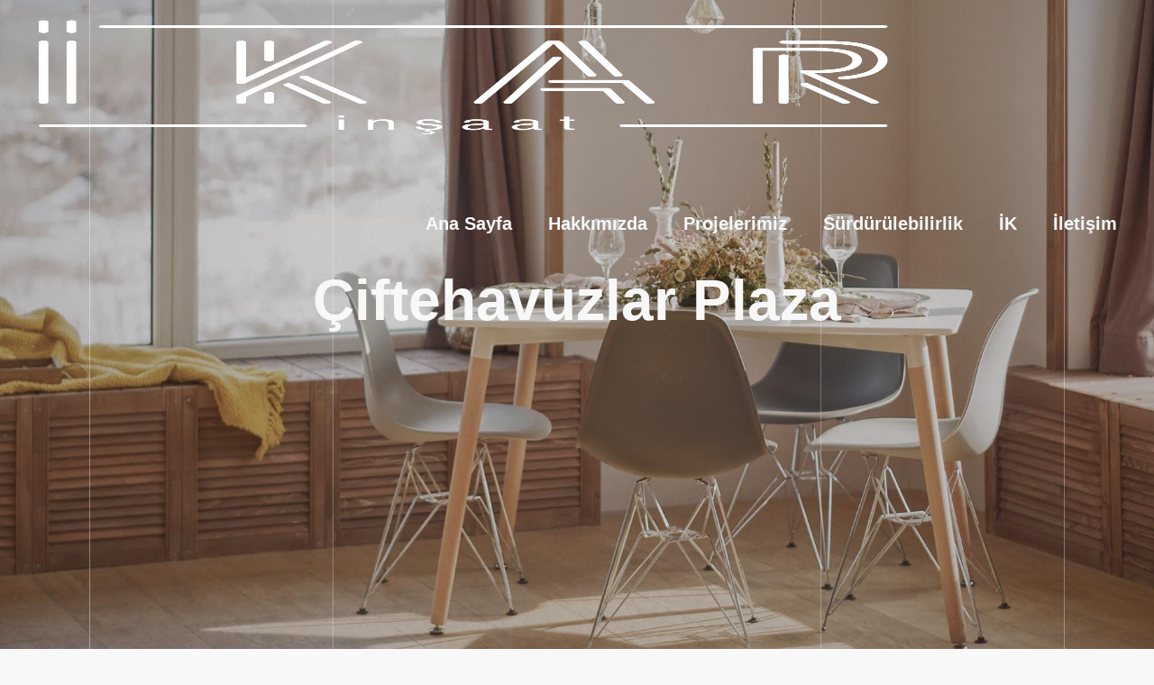

--- FILE ---
content_type: text/html; charset=UTF-8
request_url: https://www.ikarinsaat.com.tr/projeler/ciftehavuzlar-plaza/
body_size: 16631
content:
<!DOCTYPE html><html lang="tr" class="no-js " itemscope itemtype="https://schema.org/WebPage" ><head><script data-no-optimize="1">var litespeed_docref=sessionStorage.getItem("litespeed_docref");litespeed_docref&&(Object.defineProperty(document,"referrer",{get:function(){return litespeed_docref}}),sessionStorage.removeItem("litespeed_docref"));</script> <meta charset="UTF-8" /><meta name='robots' content='index, follow, max-image-preview:large, max-snippet:-1, max-video-preview:-1' /><meta name="format-detection" content="telephone=no"><meta name="viewport" content="width=device-width, initial-scale=1, maximum-scale=1" /><meta name="theme-color" content="#ffffff" media="(prefers-color-scheme: light)"><meta name="theme-color" content="#ffffff" media="(prefers-color-scheme: dark)"><title>Çiftehavuzlar Plaza - İKAR İnşaat</title><link rel="canonical" href="https://www.ikarinsaat.com.tr/projeler/ciftehavuzlar-plaza/" /><meta property="og:locale" content="tr_TR" /><meta property="og:type" content="article" /><meta property="og:title" content="Çiftehavuzlar Plaza - İKAR İnşaat" /><meta property="og:url" content="https://www.ikarinsaat.com.tr/projeler/ciftehavuzlar-plaza/" /><meta property="og:site_name" content="İKAR İnşaat" /><meta property="article:modified_time" content="2022-12-03T14:16:09+00:00" /><meta property="og:image" content="https://www.ikarinsaat.com.tr/wp-content/uploads/2019/07/ikar-mockup.jpg" /><meta property="og:image:width" content="1280" /><meta property="og:image:height" content="720" /><meta property="og:image:type" content="image/jpeg" /><meta name="twitter:card" content="summary_large_image" /> <script type="application/ld+json" class="yoast-schema-graph">{"@context":"https://schema.org","@graph":[{"@type":"WebPage","@id":"https://www.ikarinsaat.com.tr/projeler/ciftehavuzlar-plaza/","url":"https://www.ikarinsaat.com.tr/projeler/ciftehavuzlar-plaza/","name":"Çiftehavuzlar Plaza - İKAR İnşaat","isPartOf":{"@id":"https://www.ikarinsaat.com.tr/#website"},"primaryImageOfPage":{"@id":"https://www.ikarinsaat.com.tr/projeler/ciftehavuzlar-plaza/#primaryimage"},"image":{"@id":"https://www.ikarinsaat.com.tr/projeler/ciftehavuzlar-plaza/#primaryimage"},"thumbnailUrl":"https://www.ikarinsaat.com.tr/wp-content/uploads/2019/07/ikar-mockup.jpg","datePublished":"2022-12-03T14:16:07+00:00","dateModified":"2022-12-03T14:16:09+00:00","breadcrumb":{"@id":"https://www.ikarinsaat.com.tr/projeler/ciftehavuzlar-plaza/#breadcrumb"},"inLanguage":"tr","potentialAction":[{"@type":"ReadAction","target":["https://www.ikarinsaat.com.tr/projeler/ciftehavuzlar-plaza/"]}]},{"@type":"ImageObject","inLanguage":"tr","@id":"https://www.ikarinsaat.com.tr/projeler/ciftehavuzlar-plaza/#primaryimage","url":"https://www.ikarinsaat.com.tr/wp-content/uploads/2019/07/ikar-mockup.jpg","contentUrl":"https://www.ikarinsaat.com.tr/wp-content/uploads/2019/07/ikar-mockup.jpg","width":1280,"height":720},{"@type":"BreadcrumbList","@id":"https://www.ikarinsaat.com.tr/projeler/ciftehavuzlar-plaza/#breadcrumb","itemListElement":[{"@type":"ListItem","position":1,"name":"Anasayfa","item":"https://www.ikarinsaat.com.tr/"},{"@type":"ListItem","position":2,"name":"Çiftehavuzlar Plaza"}]},{"@type":"WebSite","@id":"https://www.ikarinsaat.com.tr/#website","url":"https://www.ikarinsaat.com.tr/","name":"İKAR İnşaat","description":"1986&#039;dan beri..","publisher":{"@id":"https://www.ikarinsaat.com.tr/#organization"},"potentialAction":[{"@type":"SearchAction","target":{"@type":"EntryPoint","urlTemplate":"https://www.ikarinsaat.com.tr/?s={search_term_string}"},"query-input":{"@type":"PropertyValueSpecification","valueRequired":true,"valueName":"search_term_string"}}],"inLanguage":"tr"},{"@type":"Organization","@id":"https://www.ikarinsaat.com.tr/#organization","name":"İKAR İnşaat","url":"https://www.ikarinsaat.com.tr/","logo":{"@type":"ImageObject","inLanguage":"tr","@id":"https://www.ikarinsaat.com.tr/#/schema/logo/image/","url":"https://www.ikarinsaat.com.tr/wp-content/uploads/2022/11/ikarinsaat-logo.png","contentUrl":"https://www.ikarinsaat.com.tr/wp-content/uploads/2022/11/ikarinsaat-logo.png","width":982,"height":414,"caption":"İKAR İnşaat"},"image":{"@id":"https://www.ikarinsaat.com.tr/#/schema/logo/image/"}}]}</script> <link rel='dns-prefetch' href='//www.googletagmanager.com' /><link rel='dns-prefetch' href='//cdnjs.cloudflare.com' /><link rel='dns-prefetch' href='//fonts.googleapis.com' /><link rel="alternate" type="application/rss+xml" title="İKAR İnşaat &raquo; akışı" href="https://www.ikarinsaat.com.tr/feed/" /><link rel="alternate" type="application/rss+xml" title="İKAR İnşaat &raquo; yorum akışı" href="https://www.ikarinsaat.com.tr/comments/feed/" /><link rel="alternate" type="application/rss+xml" title="İKAR İnşaat &raquo; Çiftehavuzlar Plaza yorum akışı" href="https://www.ikarinsaat.com.tr/projeler/ciftehavuzlar-plaza/feed/" /><link rel="alternate" title="oEmbed (JSON)" type="application/json+oembed" href="https://www.ikarinsaat.com.tr/wp-json/oembed/1.0/embed?url=https%3A%2F%2Fwww.ikarinsaat.com.tr%2Fprojeler%2Fciftehavuzlar-plaza%2F" /><link rel="alternate" title="oEmbed (XML)" type="text/xml+oembed" href="https://www.ikarinsaat.com.tr/wp-json/oembed/1.0/embed?url=https%3A%2F%2Fwww.ikarinsaat.com.tr%2Fprojeler%2Fciftehavuzlar-plaza%2F&#038;format=xml" /><style id="litespeed-ccss">ul{box-sizing:border-box}:root{--wp--preset--font-size--normal:16px;--wp--preset--font-size--huge:42px}body{--wp--preset--color--black:#000;--wp--preset--color--cyan-bluish-gray:#abb8c3;--wp--preset--color--white:#fff;--wp--preset--color--pale-pink:#f78da7;--wp--preset--color--vivid-red:#cf2e2e;--wp--preset--color--luminous-vivid-orange:#ff6900;--wp--preset--color--luminous-vivid-amber:#fcb900;--wp--preset--color--light-green-cyan:#7bdcb5;--wp--preset--color--vivid-green-cyan:#00d084;--wp--preset--color--pale-cyan-blue:#8ed1fc;--wp--preset--color--vivid-cyan-blue:#0693e3;--wp--preset--color--vivid-purple:#9b51e0;--wp--preset--gradient--vivid-cyan-blue-to-vivid-purple:linear-gradient(135deg,rgba(6,147,227,1) 0%,#9b51e0 100%);--wp--preset--gradient--light-green-cyan-to-vivid-green-cyan:linear-gradient(135deg,#7adcb4 0%,#00d082 100%);--wp--preset--gradient--luminous-vivid-amber-to-luminous-vivid-orange:linear-gradient(135deg,rgba(252,185,0,1) 0%,rgba(255,105,0,1) 100%);--wp--preset--gradient--luminous-vivid-orange-to-vivid-red:linear-gradient(135deg,rgba(255,105,0,1) 0%,#cf2e2e 100%);--wp--preset--gradient--very-light-gray-to-cyan-bluish-gray:linear-gradient(135deg,#eee 0%,#a9b8c3 100%);--wp--preset--gradient--cool-to-warm-spectrum:linear-gradient(135deg,#4aeadc 0%,#9778d1 20%,#cf2aba 40%,#ee2c82 60%,#fb6962 80%,#fef84c 100%);--wp--preset--gradient--blush-light-purple:linear-gradient(135deg,#ffceec 0%,#9896f0 100%);--wp--preset--gradient--blush-bordeaux:linear-gradient(135deg,#fecda5 0%,#fe2d2d 50%,#6b003e 100%);--wp--preset--gradient--luminous-dusk:linear-gradient(135deg,#ffcb70 0%,#c751c0 50%,#4158d0 100%);--wp--preset--gradient--pale-ocean:linear-gradient(135deg,#fff5cb 0%,#b6e3d4 50%,#33a7b5 100%);--wp--preset--gradient--electric-grass:linear-gradient(135deg,#caf880 0%,#71ce7e 100%);--wp--preset--gradient--midnight:linear-gradient(135deg,#020381 0%,#2874fc 100%);--wp--preset--duotone--dark-grayscale:url('#wp-duotone-dark-grayscale');--wp--preset--duotone--grayscale:url('#wp-duotone-grayscale');--wp--preset--duotone--purple-yellow:url('#wp-duotone-purple-yellow');--wp--preset--duotone--blue-red:url('#wp-duotone-blue-red');--wp--preset--duotone--midnight:url('#wp-duotone-midnight');--wp--preset--duotone--magenta-yellow:url('#wp-duotone-magenta-yellow');--wp--preset--duotone--purple-green:url('#wp-duotone-purple-green');--wp--preset--duotone--blue-orange:url('#wp-duotone-blue-orange');--wp--preset--font-size--small:13px;--wp--preset--font-size--medium:20px;--wp--preset--font-size--large:36px;--wp--preset--font-size--x-large:42px;--wp--preset--spacing--20:.44rem;--wp--preset--spacing--30:.67rem;--wp--preset--spacing--40:1rem;--wp--preset--spacing--50:1.5rem;--wp--preset--spacing--60:2.25rem;--wp--preset--spacing--70:3.38rem;--wp--preset--spacing--80:5.06rem;--wp--preset--shadow--natural:6px 6px 9px rgba(0,0,0,.2);--wp--preset--shadow--deep:12px 12px 50px rgba(0,0,0,.4);--wp--preset--shadow--sharp:6px 6px 0px rgba(0,0,0,.2);--wp--preset--shadow--outlined:6px 6px 0px -3px rgba(255,255,255,1),6px 6px rgba(0,0,0,1);--wp--preset--shadow--crisp:6px 6px 0px rgba(0,0,0,1)}html,body,div,span,h1,a,img,i,ul,li,form,header,nav{margin:0;padding:0;border:0;font-size:100%;font:inherit;vertical-align:baseline}header,nav{display:block}body{line-height:1}ul{list-style:none}body{--mfn-column-gap-top:0;--mfn-column-gap-bottom:40px;--mfn-column-gap-left:12px;--mfn-column-gap-right:12px;--mfn-article-box-decoration:#0089f7;--mfn-before-after-slider:#fff;--mfn-before-after-label:rgba(0,0,0,.25);--mfn-before-after-label-color:#fff;--mfn-blog-slider-date-bg:#f8f8f8;--mfn-blog-date-bg:#f8f8f8;--mfn-contactbox-line:rgba(255,255,255,.2);--mfn-infobox-line:rgba(255,255,255,.2);--mfn-faq-line:rgba(0,0,0,.1);--mfn-clients-tiles:rgba(0,0,0,.08);--mfn-clients-tiles-hover:#0089f7;--mfn-offer-thumbs-nav:#0089f7;--mfn-timeline-date-bg:#f8f8f8;--mfn-sliding-box-bg:#0089f7;--mfn-tabs-border-width:1px;--mfn-tabs-border-color:rgba(0,0,0,.08);--mfn-shape-divider:#000;--mfn-icon-box-icon:#0089f7}body.style-simple{--mfn-contactbox-line:rgba(255,255,255,.1);--mfn-infobox-line:rgba(255,255,255,.1)}html{height:100%}body{-webkit-font-smoothing:antialiased;-webkit-text-size-adjust:100%}*,*:before,*:after{box-sizing:inherit;-webkit-font-smoothing:antialiased}h1{margin-bottom:15px}i{font-style:italic}a,a:visited{text-decoration:none;outline:0}img.scale-with-grid{max-width:100%;height:auto}input::-moz-focus-inner{border:0;padding:0}input[type=submit]{display:inline-block;position:relative;padding:10px 20px;font-size:inherit;overflow:hidden;text-decoration:none!important;border-style:solid}.footer_button{display:inline-block;position:relative;overflow:hidden;width:42px;height:42px;line-height:42px!important;font-size:20px!important;margin:0;text-align:center;text-decoration:none!important;font-family:inherit!important}.button-flat input[type=submit]{border:none}.button-flat .footer_button:after,.button-flat input[type=submit]:after{content:"";position:absolute;left:0;top:0;height:100%;width:100%;background:rgba(0,0,0,.05);z-index:1;opacity:0}[class^=icon-]:before{font-family:"mfn-icons";font-style:normal;font-weight:400;speak:none;display:inline-block;text-decoration:none!important;width:1em;margin-right:.2em;text-align:center;font-variant:normal;text-transform:none;line-height:1em;margin-left:.2em}.icon-up-open-big:before{content:'\e946'}.icon-menu-fine:before{content:'\e960'}.icon-cancel-fine:before{content:'\e963'}body{min-width:960px}#Wrapper{max-width:1240px;margin:0 auto;overflow:hidden;position:relative}.layout-full-width{padding:0}.layout-full-width #Wrapper{max-width:100%!important;width:100%!important;margin:0!important}#Content{width:100%;padding-top:30px;z-index:0;position:relative}#Content.no-padding{padding-top:0}.section{position:relative;box-sizing:border-box}.section_wrapper,.container{max-width:1220px;height:100%;margin:0 auto;position:relative}.full-screen .section_wrapper{min-height:100vh;align-content:center}.section_wrapper:after,.container:after{clear:both;content:" ";display:block;height:0;visibility:hidden;width:100%}.mcb-wrap{float:left;position:relative;z-index:1;box-sizing:border-box}.column{float:left;margin:0}.section,.mcb-wrap,.mcb-column{background-position:left top;background-repeat:no-repeat}.one.mcb-wrap{width:100%}.one.column{width:100%}.mcb-column{position:relative}.mcb-column-inner{position:relative;margin-top:var(--mfn-column-gap-top);margin-bottom:var(--mfn-column-gap-bottom);margin-left:var(--mfn-column-gap-left);margin-right:var(--mfn-column-gap-right)}.column_attr.align_center{text-align:center}.container:after{content:"20";display:block;height:0;clear:both;visibility:hidden}.clearfix:before,.clearfix:after{content:'20';display:block;overflow:hidden;visibility:hidden;width:0;height:0}.clearfix:after{clear:both}.section>.mcb-background-overlay{width:100%;height:100%;position:absolute;z-index:1;top:0;left:0}.wrap>.mcb-wrap-inner>.mcb-wrap-background-overlay{width:100%;height:100%;position:absolute;left:0;top:0;border-radius:inherit}.tr-content #Wrapper,.tr-content #Content{background:0 0}.no-shadows #Wrapper,.no-shadows input[type=text]{box-shadow:0 0 0 transparent;-webkit-box-shadow:0 0 0 transparent}.no-content-padding #Content{padding:0!important}#Header_wrapper{position:relative}body:not(.template-slider) #Header_wrapper{background-repeat:no-repeat;background-position:top center}#Header{position:relative}body:not(.template-slider) #Header{min-height:250px}#Header .container{padding-left:var(--mfn-column-gap-left);padding-right:var(--mfn-column-gap-right);box-sizing:border-box}#Top_bar{position:absolute;left:0;top:61px;width:100%;border-bottom:1px solid transparent;z-index:30}#Top_bar .column{display:flex;margin-bottom:0}.layout-full-width.header-fw #Top_bar .container{max-width:100%}.layout-full-width.header-fw #Top_bar .container{padding-left:0;padding-right:0}#Top_bar .top_bar_left{position:relative;float:left;width:100%}#Top_bar .logo{float:left;margin:0 30px 0 20px}#Top_bar #logo{display:block;height:60px;line-height:60px;padding:15px 0;box-sizing:content-box}#Top_bar #logo img{vertical-align:middle;max-height:100%}#Top_bar #logo img.logo-sticky,#Top_bar #logo img.logo-mobile,#Top_bar #logo img.logo-mobile-sticky{display:none}#Top_bar .menu_wrapper{float:left;z-index:201}#Top_bar .secondary_menu_wrapper{display:none}#Top_bar a.responsive-menu-toggle{display:none;position:absolute;right:15px;top:50%;margin-top:-17px;width:34px;height:34px;text-align:center;border-radius:3px;z-index:200}#Top_bar a.responsive-menu-toggle i{font-size:22px;line-height:34px}#Top_bar .banner_wrapper{display:none}#Top_bar .search_wrapper{position:absolute;left:50%;transform:translateX(-50%);top:calc(100% + 40px);display:none;z-index:201;width:100%;box-sizing:border-box;width:600px;max-width:80%;overflow:hidden}#Top_bar .search_wrapper>form{position:relative}#Top_bar .search_wrapper input[type=text]{width:100%;margin:0;box-sizing:border-box;-webkit-box-shadow:0 0 0;box-shadow:0 0 0;padding:22px 30px 22px 60px;background:0 0;border-width:0;font-size:15px;color:rgba(0,0,0,.8)}#Top_bar .search_wrapper .icon_search,#Top_bar .search_wrapper .icon_close{position:absolute;top:50%;transform:translateY(-50%)}#Top_bar .search_wrapper .icon_search{left:15px}#Top_bar .search_wrapper .icon_close{right:10px}#Top_bar .search_wrapper{background-color:#fff;box-shadow:0px 10px 46px 0px rgba(1,7,39,.1);border-radius:4px}#Top_bar #menu{z-index:201}#Top_bar .menu{z-index:202}#Top_bar .menu>li{margin:0;z-index:203;display:block;float:left}#Top_bar .menu>li:not(.mfn-megamenu-parent){position:relative}#Top_bar .menu>li>a{display:block;line-height:60px;padding:15px 0;position:relative}#Top_bar .menu>li>a:not(.menu-toggle):after{content:"";height:4px;width:100%;position:absolute;left:0;top:-4px;z-index:203;opacity:0}#Top_bar .menu>li>a span:not(.description){display:block;line-height:60px;padding:0 20px;white-space:nowrap;border-right-width:1px;border-style:solid}#Top_bar .menu>li:last-child>a span{border:0}#Top_bar .menu li ul{position:absolute;left:0;top:100%;z-index:205;margin:0;display:none;background-image:url(/wp-content/themes/betheme/images/box_shadow.png);background-repeat:repeat-x;background-position:left top}#Top_bar .menu li>ul{box-shadow:2px 2px 2px 0 rgba(0,0,0,.03);-webkit-box-shadow:2px 2px 2px 0 rgba(0,0,0,.03)}#Top_bar .menu li ul li{padding:0;width:200px;position:relative;font-weight:400}#Top_bar .menu li ul li a{padding:10px 20px;display:block;border-bottom:1px solid rgba(0,0,0,.05)}#Top_bar .menu li ul li a span{display:inline-block;position:relative}.header-transparent #Top_bar .top_bar_left{background:0 0;box-shadow:unset}.header-transparent #Top_bar #logo{padding:0}.header-transparent #Top_bar .menu>li>a span{border-color:rgba(0,0,0,.03)}.header-transparent #Top_bar .menu li>ul:not(.mfn-megamenu-bg){background-image:none}.header-transparent.ab-hide #Top_bar{top:0}#body_overlay{position:fixed;top:0;left:0;width:100%;height:120%;background:rgba(0,0,0,.6);z-index:9002;display:none}body.mobile-side-slide{position:relative;overflow-x:visible}#Side_slide{display:block;position:fixed;top:0;right:-250px;max-width:100%;width:250px;height:100%;overflow:auto;border-bottom-width:60px;border-bottom-style:solid;z-index:99999;z-index:100000}#Side_slide .close-wrapper{height:60px}#Side_slide .close-wrapper a.close{height:34px;width:34px;display:block;float:right;margin:13px 13px 0 0}#Side_slide .close-wrapper a.close i{font-size:22px;line-height:34px}#Side_slide .extras{padding:0 20px}#Side_slide .extras .extras-wrapper{display:flex;align-items:center;flex-wrap:wrap;justify-content:center;margin-bottom:20px}#Side_slide .lang-wrapper{margin-bottom:20px;text-align:center;display:none}#Side_slide .social{text-align:center;margin:0 20px 13px}#Side_slide{background-color:#191919;border-color:#191919}#Side_slide,#Side_slide a:not(.action_button){color:#a6a6a6}#back_to_top{float:right;margin:-9px 0 0}#back_to_top.sticky{position:fixed;right:75px;bottom:20px;z-index:9001}#back_to_top.sticky.scroll{opacity:0}.dark{color:#fff!important}form{margin-bottom:0}input[type=text]{padding:10px;outline:none;margin:0;width:230px;max-width:100%;display:block;margin-bottom:20px;font-size:15px;border-width:1px;border-style:solid;border-radius:0;box-sizing:border-box;-webkit-appearance:none}ul{list-style:none outside}.mcb-section.bg-cover{background-size:cover}input[type=text]{border-color:rgba(0,0,0,.08)}input[type=text]{background-color:#fff;color:#626262;box-shadow:inset 0 0 2px 2px rgba(0,0,0,.02)}#Top_bar .menu>li>a span{border-color:rgba(0,0,0,.05)}.mfn-close-icon{z-index:5;display:flex;justify-content:center;align-items:center;width:40px;height:40px;font-size:20px;text-decoration:none!important}.mfn-close-icon .icon{color:rgba(0,0,0,.3);display:inline-block}.section_wrapper{display:flex;align-items:flex-start;flex-wrap:wrap}.mcb-wrap{display:flex;align-items:flex-start}.mcb-wrap-inner{display:flex;align-content:flex-start;align-items:flex-start;flex-wrap:wrap;position:relative;width:100%;align-self:stretch}.column_column{display:flex}.mcb-item-column-inner{width:100%;word-break:break-word}body{--mfn-swiper-pagination-bullet-active-color:#007aff;--mfn-swiper-pagination-bullet-inactive-color:#000;--mfn-swiper-pagination-bullet-width:10px;--mfn-swiper-pagination-bullet-height:10px;--mfn-swiper-pagination-spacing:20px;--mfn-swiper-arrow-width:auto;--mfn-swiper-arrow-height:auto;--mfn-swiper-arrow-size:50px;--mfn-swiper-arrow-spacing:20px}body{--mfn-tabs-border-width:1px}html,body{overflow-x:hidden}@media only screen and (min-width:1240px){#Top_bar.loading{display:none}}@media only screen and (min-width:960px) and (max-width:1239px){body{min-width:0}#Wrapper{max-width:960px}.section_wrapper,.container{max-width:940px}}@media only screen and (max-width:959px){.section{background-attachment:scroll!important}}@media only screen and (min-width:768px) and (max-width:959px){body{min-width:0}#Wrapper{max-width:728px}.section_wrapper,.container{max-width:708px}.tablet-one.mcb-wrap{width:100%}.tablet-one.column{width:100%}}@media only screen and (min-width:768px){.header-transparent .header_placeholder{height:0!important}}@media only screen and (max-width:767px){body{min-width:0}#Wrapper{max-width:90%;max-width:calc(100% - 67px)}.section_wrapper .mcb-wrap,.section_wrapper .column,.container .column{margin:0;width:100%;clear:both}.sections_group{margin:0;width:100%!important;clear:both}.content_wrapper .section_wrapper,.container{max-width:700px!important;padding-left:33px!important;padding-right:33px!important}.content_wrapper .mcb-column-inner{margin:0 0 20px;height:auto!important}.section.full-screen{height:auto}.mobile-one.mcb-wrap{width:100%}.mobile-one.column{width:100%}#Top_bar{background-color:#fff!important;position:static}#Top_bar .container{max-width:100%!important;padding:0!important}#Top_bar .column{flex-wrap:wrap}#Top_bar .top_bar_left{float:none;width:100%!important;background:none!important}#Top_bar a.responsive-menu-toggle{top:40px;right:10px}#Top_bar .menu_wrapper{float:left!important;width:100%;margin:0!important}#Top_bar #menu{float:left;position:static!important;width:100%!important}#Top_bar .logo{position:static;float:left;width:100%;text-align:center;margin:0}#Top_bar .logo #logo{padding:0!important;margin:10px 50px}#Top_bar #logo img.logo-main{display:none}#Top_bar #logo img.logo-mobile{display:inline-block}#Top_bar #logo img.logo-mobile-sticky{display:none}#Top_bar .search_wrapper{z-index:10000}.mobile-header-mini #Top_bar{top:0}.mobile-header-mini #Top_bar .container{max-width:100%!important}.mobile-header-mini #Top_bar .top_bar_left{float:left;position:static}.mobile-header-mini #Top_bar .logo{width:auto;float:left;margin-left:15px;border:none}.mobile-header-mini #Top_bar #logo{height:60px!important;line-height:60px!important;margin:0}.mobile-header-mini #Top_bar a.responsive-menu-toggle{top:30px!important;left:auto;right:10px;margin-top:-17px}.mobile-header-mini #Top_bar #menu{padding-bottom:10px}.mobile-header-mini #Top_bar #menu ul li a span{line-height:44px}.mobile-sticky #Top_bar #menu{overflow:auto;-webkit-box-sizing:border-box;box-sizing:border-box}#back_to_top{float:none;margin:-10px 0 10px}#back_to_top.sticky{right:20px!important;margin:0}}#cookie-notice *{-webkit-box-sizing:border-box;-moz-box-sizing:border-box;box-sizing:border-box}#cookie-notice .cookie-notice-container{display:block}#cookie-notice.cookie-notice-hidden .cookie-notice-container{display:none}.cookie-notice-container{padding:15px 30px;text-align:center;width:100%;z-index:2}.cn-close-icon{position:absolute;right:15px;top:50%;margin-top:-10px;width:15px;height:15px;opacity:.5;padding:10px;outline:none}.cn-close-icon:before,.cn-close-icon:after{position:absolute;content:' ';height:15px;width:2px;top:3px;background-color:rgba(128,128,128,1)}.cn-close-icon:before{transform:rotate(45deg)}.cn-close-icon:after{transform:rotate(-45deg)}#cookie-notice .cn-button{margin:0 0 0 10px;display:inline-block}#cookie-notice .cn-button:not(.cn-button-custom){font-family:-apple-system,BlinkMacSystemFont,Arial,Roboto,"Helvetica Neue",sans-serif;font-weight:400;font-size:13px;letter-spacing:.25px;line-height:20px;margin:0 0 0 10px;text-align:center;text-transform:none;display:inline-block;touch-action:manipulation;white-space:nowrap;outline:none;box-shadow:none;text-shadow:none;border:none;-webkit-border-radius:3px;-moz-border-radius:3px;border-radius:3px;text-decoration:none;padding:8.5px 10px;line-height:1;color:inherit}.cn-text-container{margin:0 0 6px}.cn-text-container,.cn-buttons-container{display:inline-block}@media all and (max-width:900px){.cookie-notice-container #cn-notice-text{display:block}.cookie-notice-container #cn-notice-buttons{display:block}#cookie-notice .cn-button{margin:0 5px 5px}}@media all and (max-width:480px){.cookie-notice-container{padding:15px 25px}}html{background-color:#f8f8f8}#Wrapper,#Content,#Top_bar .search_wrapper{background-color:#f8f8f8}body:not(.template-slider) #Header{min-height:0px}body,input[type=submit],input[type=text]{font-family:"Roboto",-apple-system,BlinkMacSystemFont,"Segoe UI",Roboto,Oxygen-Sans,Ubuntu,Cantarell,"Helvetica Neue",sans-serif}#menu>ul>li>a{font-family:"Raleway",-apple-system,BlinkMacSystemFont,"Segoe UI",Roboto,Oxygen-Sans,Ubuntu,Cantarell,"Helvetica Neue",sans-serif}h1{font-family:"Raleway",-apple-system,BlinkMacSystemFont,"Segoe UI",Roboto,Oxygen-Sans,Ubuntu,Cantarell,"Helvetica Neue",sans-serif}body{font-size:15px;line-height:27px;font-weight:300;letter-spacing:0px}#menu>ul>li>a{font-size:17px;font-weight:400;letter-spacing:0px}h1{font-size:64px;line-height:70px;font-weight:700;letter-spacing:0px}@media only screen and (min-width:768px) and (max-width:959px){body{font-size:13px;line-height:23px;font-weight:300;letter-spacing:0px}#menu>ul>li>a{font-size:14px;font-weight:400;letter-spacing:0px}h1{font-size:54px;line-height:60px;font-weight:700;letter-spacing:0px}}@media only screen and (min-width:480px) and (max-width:767px){body{font-size:13px;line-height:20px;font-weight:300;letter-spacing:0px}#menu>ul>li>a{font-size:13px;font-weight:400;letter-spacing:0px}h1{font-size:48px;line-height:53px;font-weight:700;letter-spacing:0px}}@media only screen and (max-width:479px){body{font-size:13px;line-height:19px;font-weight:300;letter-spacing:0px}#menu>ul>li>a{font-size:13px;font-weight:400;letter-spacing:0px}h1{font-size:38px;line-height:42px;font-weight:700;letter-spacing:0px}}@media only screen and (min-width:1240px){#Wrapper{max-width:1080px}.section_wrapper,.container{max-width:1060px}}@media only screen and (max-width:767px){.section_wrapper,.container{max-width:550px!important}}.button-flat input[type=submit]{color:#302f2d}.footer_button{color:#ffffff!important;background:#65666c}#Top_bar #logo,.header-transparent #Top_bar #logo{height:135px;line-height:135px;padding:15px 0}#Top_bar .menu>li>a{padding:52.5px 0}@media only screen and (max-width:767px){.mobile-header-mini #Top_bar #logo{height:50px!important;line-height:50px!important;margin:5px 0}}input[type=text]{border-width:0 0 1px;box-shadow:unset;resize:none}#Side_slide{right:-250px;width:250px}@media only screen and (min-width:1240px){body:not(.header-simple) #Top_bar #menu{display:block!important}.menu-link-color #Top_bar .menu>li>a:not(.menu-toggle):after{display:none!important}.menuo-no-borders #Top_bar .menu>li>a span{border-width:0!important}.menuo-right #Top_bar .menu_wrapper{float:right}}@media only screen and (max-width:1239px){#Top_bar #menu{display:none;height:auto;width:300px;bottom:auto;top:100%;right:1px;position:absolute;margin:0}#Top_bar a.responsive-menu-toggle{display:block}#Top_bar #menu>ul{width:100%;float:left}#Top_bar #menu ul li{width:100%;padding-bottom:0;border-right:0;position:relative}#Top_bar #menu ul li a{padding:0 25px;margin:0;display:block;height:auto;line-height:normal;border:none}#Top_bar #menu ul li a:not(.menu-toggle):after{display:none}#Top_bar #menu ul li a span{border:none;line-height:44px;display:inline;padding:0}#Top_bar #menu ul li a span:after{display:none!important}#Top_bar #menu ul li ul{position:relative!important;left:0!important;top:0;padding:0;margin-left:0!important;width:auto!important;background-image:none!important;box-shadow:0 0 0 0 transparent!important;-webkit-box-shadow:0 0 0 0 transparent!important}#Top_bar #menu ul li ul li{width:100%!important}#Top_bar #menu ul li ul li a{padding:0 20px 0 35px}#Top_bar #menu ul li ul li a span{padding:0}#Top_bar #menu ul li ul li a span:after{display:none!important}}body{--mfn-clients-tiles-hover:#f8f8f8;--mfn-icon-box-icon:#0095eb;--mfn-sliding-box-bg:#0095eb;--mfn-woo-body-color:#242424;--mfn-woo-heading-color:#242424;--mfn-woo-themecolor:#f8f8f8;--mfn-woo-bg-themecolor:#f8f8f8;--mfn-woo-border-themecolor:#f8f8f8}#Header_wrapper{background-color:#302f2d}body{color:#242424}a{color:#242424}h1{color:#242424}.button-flat input[type=submit]{background-color:#f8f8f8}#Header .top_bar_left,#Top_bar #menu{background-color:#2b2b2b}#Top_bar .menu>li>a{color:#f8f8f8}#Top_bar .menu>li a:not(.menu-toggle):after{background:#f8f8f8}#Top_bar .menu>li ul{background-color:#f2f2f2}#Top_bar .menu>li ul li a{color:#5f5f5f}#Top_bar .responsive-menu-toggle{color:#f8f8f8;background:0 0}#Side_slide{background-color:#302f2d;border-color:#302f2d}#Side_slide,#Side_slide a:not(.action_button){color:#f8f8f8}input[type=text]{color:#f8f8f8;background-color:rgba(248,248,248,0);border-color:#f8f8f8}::-webkit-input-placeholder{color:#f8f8f8}::-moz-placeholder{color:#f8f8f8}:-ms-input-placeholder{color:#f8f8f8}:focus::-webkit-input-placeholder{color:#f8f8f8}:focus::-moz-placeholder{color:#f8f8f8}@media only screen and (max-width:767px){#Top_bar{background-color:#2b2b2b!important}}form input.display-none{display:none!important}body{--mfn-featured-image:url(https://www.ikarinsaat.com.tr/wp-content/uploads/2019/07/ikar-mockup.jpg)}#menu-menu>.menu-item>a{font-weight:600;left:-21px}@media (min-width:480px){#menu-menu>.menu-item>a{font-size:20px}}@media (min-width:1240px){#menu-menu>.menu-item>a{height:60px}#logo .logo-sticky{max-height:52px!important}#menu-menu .menu-item ul{left:-21px!important}}.path{fill:none;stroke:#000;stroke-miterlimit:10;stroke-width:1.5px}</style><link rel="preload" data-asynced="1" data-optimized="2" as="style" onload="this.onload=null;this.rel='stylesheet'" href="https://www.ikarinsaat.com.tr/wp-content/litespeed/ucss/45ab62dfb0a32c64d9825c31185281f8.css?ver=48f58" /><script type="litespeed/javascript">!function(a){"use strict";var b=function(b,c,d){function e(a){return h.body?a():void setTimeout(function(){e(a)})}function f(){i.addEventListener&&i.removeEventListener("load",f),i.media=d||"all"}var g,h=a.document,i=h.createElement("link");if(c)g=c;else{var j=(h.body||h.getElementsByTagName("head")[0]).childNodes;g=j[j.length-1]}var k=h.styleSheets;i.rel="stylesheet",i.href=b,i.media="only x",e(function(){g.parentNode.insertBefore(i,c?g:g.nextSibling)});var l=function(a){for(var b=i.href,c=k.length;c--;)if(k[c].href===b)return a();setTimeout(function(){l(a)})};return i.addEventListener&&i.addEventListener("load",f),i.onloadcssdefined=l,l(f),i};"undefined"!=typeof exports?exports.loadCSS=b:a.loadCSS=b}("undefined"!=typeof global?global:this);!function(a){if(a.loadCSS){var b=loadCSS.relpreload={};if(b.support=function(){try{return a.document.createElement("link").relList.supports("preload")}catch(b){return!1}},b.poly=function(){for(var b=a.document.getElementsByTagName("link"),c=0;c<b.length;c++){var d=b[c];"preload"===d.rel&&"style"===d.getAttribute("as")&&(a.loadCSS(d.href,d,d.getAttribute("media")),d.rel=null)}},!b.support()){b.poly();var c=a.setInterval(b.poly,300);a.addEventListener&&a.addEventListener("load",function(){b.poly(),a.clearInterval(c)}),a.attachEvent&&a.attachEvent("onload",function(){a.clearInterval(c)})}}}(this);</script> <script type="litespeed/javascript" data-src="https://www.ikarinsaat.com.tr/wp-includes/js/jquery/jquery.min.js?ver=3.7.1" id="jquery-core-js"></script> 
 <script type="litespeed/javascript" data-src="https://www.googletagmanager.com/gtag/js?id=G-L9SJYVKP6Q" id="google_gtagjs-js"></script> <script id="google_gtagjs-js-after" type="litespeed/javascript">window.dataLayer=window.dataLayer||[];function gtag(){dataLayer.push(arguments)}
gtag("set","linker",{"domains":["www.ikarinsaat.com.tr"]});gtag("js",new Date());gtag("set","developer_id.dZTNiMT",!0);gtag("config","G-L9SJYVKP6Q")</script> <link rel="https://api.w.org/" href="https://www.ikarinsaat.com.tr/wp-json/" /><link rel="alternate" title="JSON" type="application/json" href="https://www.ikarinsaat.com.tr/wp-json/wp/v2/portfolio/63" /><link rel="EditURI" type="application/rsd+xml" title="RSD" href="https://www.ikarinsaat.com.tr/xmlrpc.php?rsd" /><meta name="generator" content="WordPress 6.9" /><link rel='shortlink' href='https://www.ikarinsaat.com.tr/?p=63' /><meta name="generator" content="Site Kit by Google 1.166.0" /><meta name="generator" content="Elementor 3.33.2; features: additional_custom_breakpoints; settings: css_print_method-external, google_font-enabled, font_display-swap"><meta name="generator" content="Powered by Slider Revolution 6.6.20 - responsive, Mobile-Friendly Slider Plugin for WordPress with comfortable drag and drop interface." /><link rel="icon" href="https://www.ikarinsaat.com.tr/wp-content/uploads/2025/03/cropped-FAV-32x32.png" sizes="32x32" /><link rel="icon" href="https://www.ikarinsaat.com.tr/wp-content/uploads/2025/03/cropped-FAV-192x192.png" sizes="192x192" /><link rel="apple-touch-icon" href="https://www.ikarinsaat.com.tr/wp-content/uploads/2025/03/cropped-FAV-180x180.png" /><meta name="msapplication-TileImage" content="https://www.ikarinsaat.com.tr/wp-content/uploads/2025/03/cropped-FAV-270x270.png" /></head><body class="wp-singular portfolio-template-default single single-portfolio postid-63 wp-embed-responsive wp-theme-betheme cookies-not-set non-logged-in woocommerce-block-theme-has-button-styles  color-custom content-brightness-light input-brightness-light style-simple button-animation-fade layout-full-width if-zoom no-content-padding single-template-builder no-shadows header-transparent header-fw sticky-header sticky-tb-color ab-hide menu-link-color menuo-right menuo-no-borders subheader-both-center footer-copy-center responsive-overflow-x-mobile mobile-tb-center mobile-side-slide mobile-mini-mr-ll tablet-sticky mobile-sticky mobile-header-mini mobile-icon-user-ss mobile-icon-wishlist-ss mobile-icon-search-ss mobile-icon-wpml-ss mobile-icon-action-ss tr-content be-page-63 be-reg-2764 elementor-default elementor-kit-104"><div id="Wrapper"><div id="Header_wrapper" class="" ><header id="Header"><div class="header_placeholder"></div><div id="Top_bar"><div class="container"><div class="column one"><div class="top_bar_left clearfix"><div class="logo"><a id="logo" href="https://www.ikarinsaat.com.tr" title="İKAR İnşaat" data-height="135" data-padding="15"><img data-lazyloaded="1" src="[data-uri]" width="982" height="414" class="logo-main scale-with-grid " data-src="https://www.ikarinsaat.com.tr/wp-content/uploads/2022/11/ikarinsaat-logo-white.png" data-retina="https://www.ikarinsaat.com.tr/wp-content/uploads/2022/11/ikarinsaat-logo-white.png" data-height="414" alt="ikarinsaat-logo-white" data-no-retina/><img data-lazyloaded="1" src="[data-uri]" width="982" height="414" class="logo-sticky scale-with-grid " data-src="https://www.ikarinsaat.com.tr/wp-content/uploads/2022/11/ikarinsaat-logo-white.png" data-retina="https://www.ikarinsaat.com.tr/wp-content/uploads/2022/11/ikarinsaat-logo-white.png" data-height="414" alt="ikarinsaat-logo-white" data-no-retina/><img data-lazyloaded="1" src="[data-uri]" width="982" height="414" class="logo-mobile scale-with-grid " data-src="https://www.ikarinsaat.com.tr/wp-content/uploads/2022/11/ikarinsaat-logo-white.png" data-retina="https://www.ikarinsaat.com.tr/wp-content/uploads/2022/11/ikarinsaat-logo-white.png" data-height="414" alt="ikarinsaat-logo-white" data-no-retina/><img data-lazyloaded="1" src="[data-uri]" width="982" height="414" class="logo-mobile-sticky scale-with-grid " data-src="https://www.ikarinsaat.com.tr/wp-content/uploads/2022/11/ikarinsaat-logo-white.png" data-retina="https://www.ikarinsaat.com.tr/wp-content/uploads/2022/11/ikarinsaat-logo-white.png" data-height="414" alt="ikarinsaat-logo-white" data-no-retina/></a></div><div class="menu_wrapper">
<a class="responsive-menu-toggle " href="#" aria-label="mobile menu"><i class="icon-menu-fine" aria-hidden="true"></i></a><nav id="menu" role="navigation" aria-expanded="false" aria-label="Main menu"><ul id="menu-menu" class="menu menu-main"><li id="menu-item-19" class="menu-item menu-item-type-post_type menu-item-object-page menu-item-home"><a href="https://www.ikarinsaat.com.tr/"><span>Ana Sayfa</span></a></li><li id="menu-item-191" class="menu-item menu-item-type-post_type menu-item-object-page menu-item-has-children"><a href="https://www.ikarinsaat.com.tr/hakkimizda/"><span>Hakkımızda</span></a><ul class="sub-menu"><li id="menu-item-237" class="menu-item menu-item-type-custom menu-item-object-custom"><a href="https://www.ikarinsaat.com.tr/hakkimizda/#bizkimiz"><span>Biz kimiz?</span></a></li><li id="menu-item-238" class="menu-item menu-item-type-custom menu-item-object-custom"><a href="https://www.ikarinsaat.com.tr/hakkimizda/#yaklasimimiz"><span>Yaklaşımımız</span></a></li></ul></li><li id="menu-item-81" class="menu-item menu-item-type-post_type menu-item-object-page"><a href="https://www.ikarinsaat.com.tr/projelerimiz/"><span>Projelerimiz</span></a></li><li id="menu-item-190" class="menu-item menu-item-type-post_type menu-item-object-page menu-item-has-children"><a href="https://www.ikarinsaat.com.tr/surdurulebilirlik/"><span>Sürdürülebilirlik</span></a><ul class="sub-menu"><li id="menu-item-213" class="menu-item menu-item-type-custom menu-item-object-custom"><a href="https://www.ikarinsaat.com.tr/surdurulebilirlik/#issagligi"><span>İş Sağlığı ve Güvenliği</span></a></li><li id="menu-item-214" class="menu-item menu-item-type-custom menu-item-object-custom"><a href="https://www.ikarinsaat.com.tr/surdurulebilirlik/#ilke"><span>İlkelerimiz</span></a></li></ul></li><li id="menu-item-188" class="menu-item menu-item-type-post_type menu-item-object-page"><a href="https://www.ikarinsaat.com.tr/insan-kaynaklari/"><span>İK</span></a></li><li id="menu-item-80" class="menu-item menu-item-type-post_type menu-item-object-page"><a href="https://www.ikarinsaat.com.tr/iletisim/"><span>İletişim</span></a></li></ul></nav></div><div class="secondary_menu_wrapper"></div></div><div class="search_wrapper"><form method="get" class="form-searchform" action="https://www.ikarinsaat.com.tr/">
<svg class="icon_search" width="26" viewBox="0 0 26 26" aria-label="search icon"><defs></defs><circle class="path" cx="11.35" cy="11.35" r="6"></circle><line class="path" x1="15.59" y1="15.59" x2="20.65" y2="20.65"></line></svg>
<span class="mfn-close-icon icon_close" tabindex="0"><span class="icon">✕</span></span>
<input type="text" class="field" name="s" autocomplete="off" placeholder="Enter your search" aria-label="Enter your search" />
<input type="submit" class="display-none" value="" aria-label="Search"/></form></div></div></div></div></header></div><div id="Content" class="no-padding"><div class="content_wrapper clearfix"><main class="sections_group"><div data-id="63" class="mfn-builder-content mfn-default-content-buider"><section class="section mcb-section mfn-default-section mcb-section-d5jqb42e6  full-screen default-width bg-cover bg-cover"   style="background-color:#6a4835;background-image:url(https://www.ikarinsaat.com.tr/wp-content/uploads/2019/07/architect-single-portfolio-main-bg.jpg);background-repeat:no-repeat;background-position:center;background-attachment:fixed;background-size:cover" ><div class="mcb-background-overlay"></div><div class="section_wrapper mfn-wrapper-for-wraps mcb-section-inner mcb-section-inner-d5jqb42e6"><div  class="wrap mcb-wrap mcb-wrap-vy6g3lal6 one tablet-one laptop-one mobile-one valign-top clearfix" data-desktop-col="one" data-laptop-col="laptop-one" data-tablet-col="tablet-one" data-mobile-col="mobile-one" style=""   ><div class="mcb-wrap-inner mcb-wrap-inner-vy6g3lal6 mfn-module-wrapper mfn-wrapper-for-wraps"  ><div class="mcb-wrap-background-overlay"></div><div  class="column mcb-column mcb-item-5vxe3k0zb one laptop-one tablet-one mobile-one column_column" style="" ><div class="mcb-column-inner mfn-module-wrapper mcb-column-inner-5vxe3k0zb mcb-item-column-inner"><div class="column_attr mfn-inline-editor clearfix align_center" style=""><h1 style="color: #f8f8f8;">Çiftehavuzlar Plaza</h1></div></div></div></div></div></div></section></div><section class="section mcb-section the_content no_content"><div class="section_wrapper"><div class="the_content_wrapper "></div></div></section></main></div></div><footer id="Footer" class="clearfix mfn-footer " role="contentinfo"><div class="widgets_wrapper "><div class="container"><div class="column mobile-one tablet-one-third one-third"><div class="mcb-column-inner"><aside id="custom_html-5" class="widget_text widget widget_custom_html"><h4>İletişim</h4><div class="textwidget custom-html-widget"><hr class="no_line" style="margin: 0 auto 20px auto"/><p></p><hr class="no_line" style="margin: 0 auto 10px auto"/><p>
T / F: <a href="tel:+902163505070">+90 216 350 50 70</a><br />
C: <a href="tel:+905343554225">+90 534 355 42 25</a><br />info@ikarinsaat.com</p></div></aside></div></div><div class="column mobile-one tablet-one-third one-third"><div class="mcb-column-inner"><aside id="custom_html-4" class="widget_text widget widget_custom_html"><h4>Adres</h4><div class="textwidget custom-html-widget"><hr class="no_line" style="margin: 0 auto 20px auto"/><p>
Bağdat Cad. İkar Plaza<br />N: 201/11<br />Göztepe Mah. PK: 34730<br />Kadıköy-İSTANBUL</p></div></aside></div></div><div class="column mobile-one tablet-one-third one-third"><div class="mcb-column-inner"><aside id="nav_menu-4" class="widget widget_nav_menu"><h4>Yararlı Linkler</h4><div class="menu-footer-container"><ul id="menu-footer" class="menu"><li id="menu-item-219" class="menu-item menu-item-type-post_type menu-item-object-page menu-item-219"><a href="https://www.ikarinsaat.com.tr/kisisel-verilerin-korunmasi-kanunu/">KVKK</a></li><li id="menu-item-215" class="menu-item menu-item-type-post_type menu-item-object-page menu-item-215"><a href="https://www.ikarinsaat.com.tr/insan-kaynaklari/">İnsan Kaynakları</a></li><li id="menu-item-216" class="menu-item menu-item-type-post_type menu-item-object-page menu-item-216"><a href="https://www.ikarinsaat.com.tr/is-sagligi-ve-guvenligi/">İş Sağlığı ve Güvenliği</a></li></ul></div></aside></div></div></div></div><div class="footer_copy"><div class="container"><div class="column one mobile-one"><div class="mcb-column-inner"><div class="copyright">
© 2025 İKAR İnşaat | Tüm Hakları Saklıdır | <a href="https://www.jarviswdesign.com" rel="dofollow">Jarvis Web Tasarım</a></div><ul class="social"></ul></div></div></div></div></footer></div><div id="body_overlay"></div><div id="Side_slide" class="right dark" data-width="250" aria-expanded="false" role="banner" aria-label="responsive menu"><div class="close-wrapper"><a href="#" aria-label="menu close icon" class="close"><i class="icon-cancel-fine"></i></a></div><div class="extras"><div class="extras-wrapper" role="navigation" aria-label="extras menu"></div></div><div class="lang-wrapper" role="navigation" aria-label="language menu"></div><div class="menu_wrapper" role="navigation" aria-label="main menu"></div><ul class="social"></ul></div><a id="back_to_top" aria-label="Back to top icon" class="button footer_button sticky scroll" href=""><i class="icon-up-open-big"></i></a> <script type="speculationrules">{"prefetch":[{"source":"document","where":{"and":[{"href_matches":"/*"},{"not":{"href_matches":["/wp-*.php","/wp-admin/*","/wp-content/uploads/*","/wp-content/*","/wp-content/plugins/*","/wp-content/themes/betheme/*","/*\\?(.+)"]}},{"not":{"selector_matches":"a[rel~=\"nofollow\"]"}},{"not":{"selector_matches":".no-prefetch, .no-prefetch a"}}]},"eagerness":"conservative"}]}</script> <script type="text/javascript" src="https://www.ikarinsaat.com.tr/wp-content/plugins/litespeed-cache/assets/js/instant_click.min.js?ver=7.6.2" id="litespeed-cache-js"></script> <script id="wp-emoji-settings" type="application/json">{"baseUrl":"https://s.w.org/images/core/emoji/17.0.2/72x72/","ext":".png","svgUrl":"https://s.w.org/images/core/emoji/17.0.2/svg/","svgExt":".svg","source":{"concatemoji":"https://www.ikarinsaat.com.tr/wp-includes/js/wp-emoji-release.min.js?ver=6.9"}}</script> <script type="module">/*  */
/*! This file is auto-generated */
const a=JSON.parse(document.getElementById("wp-emoji-settings").textContent),o=(window._wpemojiSettings=a,"wpEmojiSettingsSupports"),s=["flag","emoji"];function i(e){try{var t={supportTests:e,timestamp:(new Date).valueOf()};sessionStorage.setItem(o,JSON.stringify(t))}catch(e){}}function c(e,t,n){e.clearRect(0,0,e.canvas.width,e.canvas.height),e.fillText(t,0,0);t=new Uint32Array(e.getImageData(0,0,e.canvas.width,e.canvas.height).data);e.clearRect(0,0,e.canvas.width,e.canvas.height),e.fillText(n,0,0);const a=new Uint32Array(e.getImageData(0,0,e.canvas.width,e.canvas.height).data);return t.every((e,t)=>e===a[t])}function p(e,t){e.clearRect(0,0,e.canvas.width,e.canvas.height),e.fillText(t,0,0);var n=e.getImageData(16,16,1,1);for(let e=0;e<n.data.length;e++)if(0!==n.data[e])return!1;return!0}function u(e,t,n,a){switch(t){case"flag":return n(e,"\ud83c\udff3\ufe0f\u200d\u26a7\ufe0f","\ud83c\udff3\ufe0f\u200b\u26a7\ufe0f")?!1:!n(e,"\ud83c\udde8\ud83c\uddf6","\ud83c\udde8\u200b\ud83c\uddf6")&&!n(e,"\ud83c\udff4\udb40\udc67\udb40\udc62\udb40\udc65\udb40\udc6e\udb40\udc67\udb40\udc7f","\ud83c\udff4\u200b\udb40\udc67\u200b\udb40\udc62\u200b\udb40\udc65\u200b\udb40\udc6e\u200b\udb40\udc67\u200b\udb40\udc7f");case"emoji":return!a(e,"\ud83e\u1fac8")}return!1}function f(e,t,n,a){let r;const o=(r="undefined"!=typeof WorkerGlobalScope&&self instanceof WorkerGlobalScope?new OffscreenCanvas(300,150):document.createElement("canvas")).getContext("2d",{willReadFrequently:!0}),s=(o.textBaseline="top",o.font="600 32px Arial",{});return e.forEach(e=>{s[e]=t(o,e,n,a)}),s}function r(e){var t=document.createElement("script");t.src=e,t.defer=!0,document.head.appendChild(t)}a.supports={everything:!0,everythingExceptFlag:!0},new Promise(t=>{let n=function(){try{var e=JSON.parse(sessionStorage.getItem(o));if("object"==typeof e&&"number"==typeof e.timestamp&&(new Date).valueOf()<e.timestamp+604800&&"object"==typeof e.supportTests)return e.supportTests}catch(e){}return null}();if(!n){if("undefined"!=typeof Worker&&"undefined"!=typeof OffscreenCanvas&&"undefined"!=typeof URL&&URL.createObjectURL&&"undefined"!=typeof Blob)try{var e="postMessage("+f.toString()+"("+[JSON.stringify(s),u.toString(),c.toString(),p.toString()].join(",")+"));",a=new Blob([e],{type:"text/javascript"});const r=new Worker(URL.createObjectURL(a),{name:"wpTestEmojiSupports"});return void(r.onmessage=e=>{i(n=e.data),r.terminate(),t(n)})}catch(e){}i(n=f(s,u,c,p))}t(n)}).then(e=>{for(const n in e)a.supports[n]=e[n],a.supports.everything=a.supports.everything&&a.supports[n],"flag"!==n&&(a.supports.everythingExceptFlag=a.supports.everythingExceptFlag&&a.supports[n]);var t;a.supports.everythingExceptFlag=a.supports.everythingExceptFlag&&!a.supports.flag,a.supports.everything||((t=a.source||{}).concatemoji?r(t.concatemoji):t.wpemoji&&t.twemoji&&(r(t.twemoji),r(t.wpemoji)))});
//# sourceURL=https://www.ikarinsaat.com.tr/wp-includes/js/wp-emoji-loader.min.js
/*  */</script> <div id="cookie-notice" role="dialog" class="cookie-notice-hidden cookie-revoke-hidden cn-position-bottom" aria-label="Cookie Notice" style="background-color: rgba(50,50,58,1);"><div class="cookie-notice-container" style="color: #fff"><span id="cn-notice-text" class="cn-text-container">Web sitemizde size en iyi deneyimi sunabilmemiz için çerezleri kullanıyoruz. Bu siteyi kullanmaya devam ederseniz, bunu kabul ettiğinizi varsayarız.</span><span id="cn-notice-buttons" class="cn-buttons-container"><button id="cn-accept-cookie" data-cookie-set="accept" class="cn-set-cookie cn-button" aria-label="Kabul et" style="background-color: #00a99d">Kabul et</button><button id="cn-refuse-cookie" data-cookie-set="refuse" class="cn-set-cookie cn-button" aria-label="Reddet" style="background-color: #00a99d">Reddet</button></span><button type="button" id="cn-close-notice" data-cookie-set="accept" class="cn-close-icon" aria-label="Reddet"></button></div></div>
 <script data-no-optimize="1">window.lazyLoadOptions=Object.assign({},{threshold:300},window.lazyLoadOptions||{});!function(t,e){"object"==typeof exports&&"undefined"!=typeof module?module.exports=e():"function"==typeof define&&define.amd?define(e):(t="undefined"!=typeof globalThis?globalThis:t||self).LazyLoad=e()}(this,function(){"use strict";function e(){return(e=Object.assign||function(t){for(var e=1;e<arguments.length;e++){var n,a=arguments[e];for(n in a)Object.prototype.hasOwnProperty.call(a,n)&&(t[n]=a[n])}return t}).apply(this,arguments)}function o(t){return e({},at,t)}function l(t,e){return t.getAttribute(gt+e)}function c(t){return l(t,vt)}function s(t,e){return function(t,e,n){e=gt+e;null!==n?t.setAttribute(e,n):t.removeAttribute(e)}(t,vt,e)}function i(t){return s(t,null),0}function r(t){return null===c(t)}function u(t){return c(t)===_t}function d(t,e,n,a){t&&(void 0===a?void 0===n?t(e):t(e,n):t(e,n,a))}function f(t,e){et?t.classList.add(e):t.className+=(t.className?" ":"")+e}function _(t,e){et?t.classList.remove(e):t.className=t.className.replace(new RegExp("(^|\\s+)"+e+"(\\s+|$)")," ").replace(/^\s+/,"").replace(/\s+$/,"")}function g(t){return t.llTempImage}function v(t,e){!e||(e=e._observer)&&e.unobserve(t)}function b(t,e){t&&(t.loadingCount+=e)}function p(t,e){t&&(t.toLoadCount=e)}function n(t){for(var e,n=[],a=0;e=t.children[a];a+=1)"SOURCE"===e.tagName&&n.push(e);return n}function h(t,e){(t=t.parentNode)&&"PICTURE"===t.tagName&&n(t).forEach(e)}function a(t,e){n(t).forEach(e)}function m(t){return!!t[lt]}function E(t){return t[lt]}function I(t){return delete t[lt]}function y(e,t){var n;m(e)||(n={},t.forEach(function(t){n[t]=e.getAttribute(t)}),e[lt]=n)}function L(a,t){var o;m(a)&&(o=E(a),t.forEach(function(t){var e,n;e=a,(t=o[n=t])?e.setAttribute(n,t):e.removeAttribute(n)}))}function k(t,e,n){f(t,e.class_loading),s(t,st),n&&(b(n,1),d(e.callback_loading,t,n))}function A(t,e,n){n&&t.setAttribute(e,n)}function O(t,e){A(t,rt,l(t,e.data_sizes)),A(t,it,l(t,e.data_srcset)),A(t,ot,l(t,e.data_src))}function w(t,e,n){var a=l(t,e.data_bg_multi),o=l(t,e.data_bg_multi_hidpi);(a=nt&&o?o:a)&&(t.style.backgroundImage=a,n=n,f(t=t,(e=e).class_applied),s(t,dt),n&&(e.unobserve_completed&&v(t,e),d(e.callback_applied,t,n)))}function x(t,e){!e||0<e.loadingCount||0<e.toLoadCount||d(t.callback_finish,e)}function M(t,e,n){t.addEventListener(e,n),t.llEvLisnrs[e]=n}function N(t){return!!t.llEvLisnrs}function z(t){if(N(t)){var e,n,a=t.llEvLisnrs;for(e in a){var o=a[e];n=e,o=o,t.removeEventListener(n,o)}delete t.llEvLisnrs}}function C(t,e,n){var a;delete t.llTempImage,b(n,-1),(a=n)&&--a.toLoadCount,_(t,e.class_loading),e.unobserve_completed&&v(t,n)}function R(i,r,c){var l=g(i)||i;N(l)||function(t,e,n){N(t)||(t.llEvLisnrs={});var a="VIDEO"===t.tagName?"loadeddata":"load";M(t,a,e),M(t,"error",n)}(l,function(t){var e,n,a,o;n=r,a=c,o=u(e=i),C(e,n,a),f(e,n.class_loaded),s(e,ut),d(n.callback_loaded,e,a),o||x(n,a),z(l)},function(t){var e,n,a,o;n=r,a=c,o=u(e=i),C(e,n,a),f(e,n.class_error),s(e,ft),d(n.callback_error,e,a),o||x(n,a),z(l)})}function T(t,e,n){var a,o,i,r,c;t.llTempImage=document.createElement("IMG"),R(t,e,n),m(c=t)||(c[lt]={backgroundImage:c.style.backgroundImage}),i=n,r=l(a=t,(o=e).data_bg),c=l(a,o.data_bg_hidpi),(r=nt&&c?c:r)&&(a.style.backgroundImage='url("'.concat(r,'")'),g(a).setAttribute(ot,r),k(a,o,i)),w(t,e,n)}function G(t,e,n){var a;R(t,e,n),a=e,e=n,(t=Et[(n=t).tagName])&&(t(n,a),k(n,a,e))}function D(t,e,n){var a;a=t,(-1<It.indexOf(a.tagName)?G:T)(t,e,n)}function S(t,e,n){var a;t.setAttribute("loading","lazy"),R(t,e,n),a=e,(e=Et[(n=t).tagName])&&e(n,a),s(t,_t)}function V(t){t.removeAttribute(ot),t.removeAttribute(it),t.removeAttribute(rt)}function j(t){h(t,function(t){L(t,mt)}),L(t,mt)}function F(t){var e;(e=yt[t.tagName])?e(t):m(e=t)&&(t=E(e),e.style.backgroundImage=t.backgroundImage)}function P(t,e){var n;F(t),n=e,r(e=t)||u(e)||(_(e,n.class_entered),_(e,n.class_exited),_(e,n.class_applied),_(e,n.class_loading),_(e,n.class_loaded),_(e,n.class_error)),i(t),I(t)}function U(t,e,n,a){var o;n.cancel_on_exit&&(c(t)!==st||"IMG"===t.tagName&&(z(t),h(o=t,function(t){V(t)}),V(o),j(t),_(t,n.class_loading),b(a,-1),i(t),d(n.callback_cancel,t,e,a)))}function $(t,e,n,a){var o,i,r=(i=t,0<=bt.indexOf(c(i)));s(t,"entered"),f(t,n.class_entered),_(t,n.class_exited),o=t,i=a,n.unobserve_entered&&v(o,i),d(n.callback_enter,t,e,a),r||D(t,n,a)}function q(t){return t.use_native&&"loading"in HTMLImageElement.prototype}function H(t,o,i){t.forEach(function(t){return(a=t).isIntersecting||0<a.intersectionRatio?$(t.target,t,o,i):(e=t.target,n=t,a=o,t=i,void(r(e)||(f(e,a.class_exited),U(e,n,a,t),d(a.callback_exit,e,n,t))));var e,n,a})}function B(e,n){var t;tt&&!q(e)&&(n._observer=new IntersectionObserver(function(t){H(t,e,n)},{root:(t=e).container===document?null:t.container,rootMargin:t.thresholds||t.threshold+"px"}))}function J(t){return Array.prototype.slice.call(t)}function K(t){return t.container.querySelectorAll(t.elements_selector)}function Q(t){return c(t)===ft}function W(t,e){return e=t||K(e),J(e).filter(r)}function X(e,t){var n;(n=K(e),J(n).filter(Q)).forEach(function(t){_(t,e.class_error),i(t)}),t.update()}function t(t,e){var n,a,t=o(t);this._settings=t,this.loadingCount=0,B(t,this),n=t,a=this,Y&&window.addEventListener("online",function(){X(n,a)}),this.update(e)}var Y="undefined"!=typeof window,Z=Y&&!("onscroll"in window)||"undefined"!=typeof navigator&&/(gle|ing|ro)bot|crawl|spider/i.test(navigator.userAgent),tt=Y&&"IntersectionObserver"in window,et=Y&&"classList"in document.createElement("p"),nt=Y&&1<window.devicePixelRatio,at={elements_selector:".lazy",container:Z||Y?document:null,threshold:300,thresholds:null,data_src:"src",data_srcset:"srcset",data_sizes:"sizes",data_bg:"bg",data_bg_hidpi:"bg-hidpi",data_bg_multi:"bg-multi",data_bg_multi_hidpi:"bg-multi-hidpi",data_poster:"poster",class_applied:"applied",class_loading:"litespeed-loading",class_loaded:"litespeed-loaded",class_error:"error",class_entered:"entered",class_exited:"exited",unobserve_completed:!0,unobserve_entered:!1,cancel_on_exit:!0,callback_enter:null,callback_exit:null,callback_applied:null,callback_loading:null,callback_loaded:null,callback_error:null,callback_finish:null,callback_cancel:null,use_native:!1},ot="src",it="srcset",rt="sizes",ct="poster",lt="llOriginalAttrs",st="loading",ut="loaded",dt="applied",ft="error",_t="native",gt="data-",vt="ll-status",bt=[st,ut,dt,ft],pt=[ot],ht=[ot,ct],mt=[ot,it,rt],Et={IMG:function(t,e){h(t,function(t){y(t,mt),O(t,e)}),y(t,mt),O(t,e)},IFRAME:function(t,e){y(t,pt),A(t,ot,l(t,e.data_src))},VIDEO:function(t,e){a(t,function(t){y(t,pt),A(t,ot,l(t,e.data_src))}),y(t,ht),A(t,ct,l(t,e.data_poster)),A(t,ot,l(t,e.data_src)),t.load()}},It=["IMG","IFRAME","VIDEO"],yt={IMG:j,IFRAME:function(t){L(t,pt)},VIDEO:function(t){a(t,function(t){L(t,pt)}),L(t,ht),t.load()}},Lt=["IMG","IFRAME","VIDEO"];return t.prototype={update:function(t){var e,n,a,o=this._settings,i=W(t,o);{if(p(this,i.length),!Z&&tt)return q(o)?(e=o,n=this,i.forEach(function(t){-1!==Lt.indexOf(t.tagName)&&S(t,e,n)}),void p(n,0)):(t=this._observer,o=i,t.disconnect(),a=t,void o.forEach(function(t){a.observe(t)}));this.loadAll(i)}},destroy:function(){this._observer&&this._observer.disconnect(),K(this._settings).forEach(function(t){I(t)}),delete this._observer,delete this._settings,delete this.loadingCount,delete this.toLoadCount},loadAll:function(t){var e=this,n=this._settings;W(t,n).forEach(function(t){v(t,e),D(t,n,e)})},restoreAll:function(){var e=this._settings;K(e).forEach(function(t){P(t,e)})}},t.load=function(t,e){e=o(e);D(t,e)},t.resetStatus=function(t){i(t)},t}),function(t,e){"use strict";function n(){e.body.classList.add("litespeed_lazyloaded")}function a(){console.log("[LiteSpeed] Start Lazy Load"),o=new LazyLoad(Object.assign({},t.lazyLoadOptions||{},{elements_selector:"[data-lazyloaded]",callback_finish:n})),i=function(){o.update()},t.MutationObserver&&new MutationObserver(i).observe(e.documentElement,{childList:!0,subtree:!0,attributes:!0})}var o,i;t.addEventListener?t.addEventListener("load",a,!1):t.attachEvent("onload",a)}(window,document);</script><script data-no-optimize="1">window.litespeed_ui_events=window.litespeed_ui_events||["mouseover","click","keydown","wheel","touchmove","touchstart"];var urlCreator=window.URL||window.webkitURL;function litespeed_load_delayed_js_force(){console.log("[LiteSpeed] Start Load JS Delayed"),litespeed_ui_events.forEach(e=>{window.removeEventListener(e,litespeed_load_delayed_js_force,{passive:!0})}),document.querySelectorAll("iframe[data-litespeed-src]").forEach(e=>{e.setAttribute("src",e.getAttribute("data-litespeed-src"))}),"loading"==document.readyState?window.addEventListener("DOMContentLoaded",litespeed_load_delayed_js):litespeed_load_delayed_js()}litespeed_ui_events.forEach(e=>{window.addEventListener(e,litespeed_load_delayed_js_force,{passive:!0})});async function litespeed_load_delayed_js(){let t=[];for(var d in document.querySelectorAll('script[type="litespeed/javascript"]').forEach(e=>{t.push(e)}),t)await new Promise(e=>litespeed_load_one(t[d],e));document.dispatchEvent(new Event("DOMContentLiteSpeedLoaded")),window.dispatchEvent(new Event("DOMContentLiteSpeedLoaded"))}function litespeed_load_one(t,e){console.log("[LiteSpeed] Load ",t);var d=document.createElement("script");d.addEventListener("load",e),d.addEventListener("error",e),t.getAttributeNames().forEach(e=>{"type"!=e&&d.setAttribute("data-src"==e?"src":e,t.getAttribute(e))});let a=!(d.type="text/javascript");!d.src&&t.textContent&&(d.src=litespeed_inline2src(t.textContent),a=!0),t.after(d),t.remove(),a&&e()}function litespeed_inline2src(t){try{var d=urlCreator.createObjectURL(new Blob([t.replace(/^(?:<!--)?(.*?)(?:-->)?$/gm,"$1")],{type:"text/javascript"}))}catch(e){d="data:text/javascript;base64,"+btoa(t.replace(/^(?:<!--)?(.*?)(?:-->)?$/gm,"$1"))}return d}</script><script data-no-optimize="1">var litespeed_vary=document.cookie.replace(/(?:(?:^|.*;\s*)_lscache_vary\s*\=\s*([^;]*).*$)|^.*$/,"");litespeed_vary||fetch("/wp-content/plugins/litespeed-cache/guest.vary.php",{method:"POST",cache:"no-cache",redirect:"follow"}).then(e=>e.json()).then(e=>{console.log(e),e.hasOwnProperty("reload")&&"yes"==e.reload&&(sessionStorage.setItem("litespeed_docref",document.referrer),window.location.reload(!0))});</script><script data-optimized="1" type="litespeed/javascript" data-src="https://www.ikarinsaat.com.tr/wp-content/litespeed/js/55955068c0397cc8792401a58de1a50b.js?ver=48f58"></script></body></html>
<!-- Page optimized by LiteSpeed Cache @2026-01-14 05:24:17 -->

<!-- Page cached by LiteSpeed Cache 7.6.2 on 2026-01-14 05:24:16 -->
<!-- Guest Mode -->
<!-- QUIC.cloud CCSS loaded ✅ /ccss/653e8a4f1a62c8039c3c113729ccbe46.css -->
<!-- QUIC.cloud UCSS loaded ✅ /ucss/45ab62dfb0a32c64d9825c31185281f8.css -->